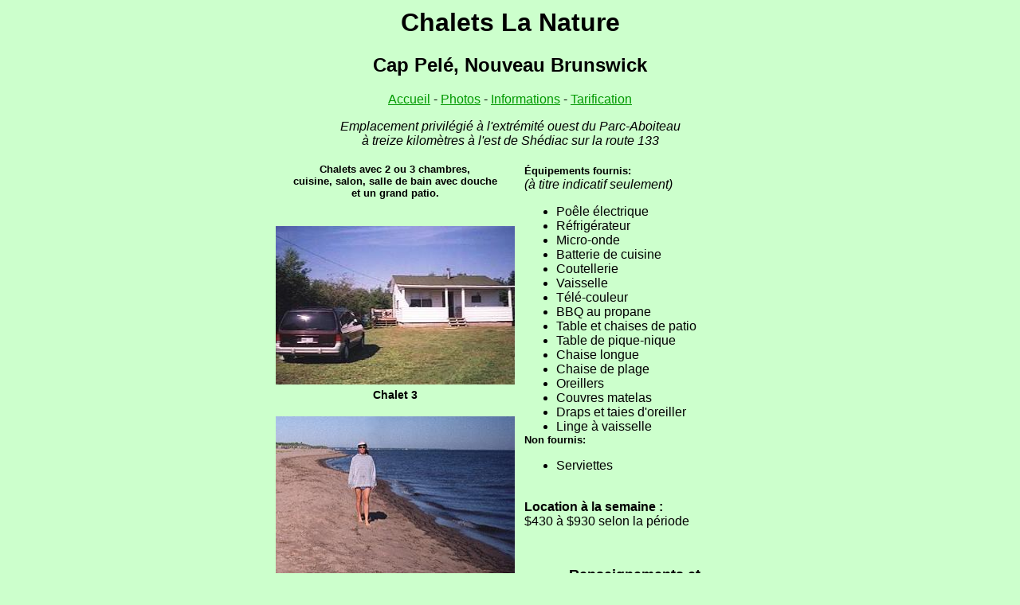

--- FILE ---
content_type: text/html
request_url: http://chaletslanature.com/index.html
body_size: 68019
content:
<html xmlns:v="urn:schemas-microsoft-com:vml" xmlns:o="urn:schemas-microsoft-com:office:office"
  xmlns:w="urn:schemas-microsoft-com:office:word" xmlns:m="http://schemas.microsoft.com/office/2004/12/omml"
  xmlns="http://www.w3.org/TR/REC-html40">
  <head>
    <meta http-equiv="content-type" content="text/html; charset=windows-1252">
    <meta name="ProgId" content="Word.Document">
    <meta name="Generator" content="Microsoft Word 15">
    <meta name="Originator" content="Microsoft Word 15">
    <link rel="File-List" href="index_fichiers/filelist.xml">
    <link rel="Preview" href="index_fichiers/preview.wmf">
    <link rel="Edit-Time-Data" href="index_fichiers/editdata.mso">
    <!--[if !mso]>
<style>v\:* {behavior:url(#default#VML);}o\:* {behavior:url(#default#VML);}w\:* {behavior:url(#default#VML);}.shape {behavior:url(#default#VML);}</style><![endif]-->
    <title>Chalets La Nature</title>
    <!--[if gte mso 9]><xml>
 <o:DocumentProperties>  <o:Author>Utilisateur Windows</o:Author>  <o:LastAuthor>Utilisateur Windows</o:LastAuthor>  <o:Revision>4</o:Revision>  <o:TotalTime>2</o:TotalTime>  <o:Created>2018-11-12T21:22:00Z</o:Created>  <o:LastSaved>2018-11-12T21:27:00Z</o:LastSaved>  <o:Pages>2</o:Pages>  <o:Words>271</o:Words>  <o:Characters>1496</o:Characters>  <o:Lines>12</o:Lines>  <o:Paragraphs>3</o:Paragraphs>  <o:CharactersWithSpaces>1764</o:CharactersWithSpaces>  <o:Version>15.00</o:Version> </o:DocumentProperties> <o:OfficeDocumentSettings>  <o:AllowPNG/> </o:OfficeDocumentSettings></xml><![endif]-->
    <link rel="themeData" href="index_fichiers/themedata.thmx">
    <link rel="colorSchemeMapping" href="index_fichiers/colorschememapping.xml">
    <!--[if gte mso 9]><xml>
 <w:WordDocument>  <w:View>Print</w:View>  <w:SpellingState>Clean</w:SpellingState>  <w:GrammarState>Clean</w:GrammarState>  <w:TrackMoves>false</w:TrackMoves>  <w:TrackFormatting/>  <w:HyphenationZone>21</w:HyphenationZone>  <w:ValidateAgainstSchemas/>  <w:SaveIfXMLInvalid>false</w:SaveIfXMLInvalid>  <w:IgnoreMixedContent>false</w:IgnoreMixedContent>  <w:AlwaysShowPlaceholderText>false</w:AlwaysShowPlaceholderText>  <w:DoNotPromoteQF/>  <w:LidThemeOther>FR-CA</w:LidThemeOther>  <w:LidThemeAsian>X-NONE</w:LidThemeAsian>  <w:LidThemeComplexScript>X-NONE</w:LidThemeComplexScript>  <w:Compatibility>   <w:BreakWrappedTables/>   <w:SplitPgBreakAndParaMark/>  </w:Compatibility>  <w:BrowserLevel>MicrosoftInternetExplorer4</w:BrowserLevel>  <m:mathPr>   <m:mathFont m:val="Cambria Math"/>   <m:brkBin m:val="before"/>   <m:brkBinSub m:val="&#45;-"/>   <m:smallFrac m:val="off"/>   <m:dispDef/>   <m:lMargin m:val="0"/>   <m:rMargin m:val="0"/>   <m:defJc m:val="centerGroup"/>   <m:wrapIndent m:val="1440"/>   <m:intLim m:val="subSup"/>   <m:naryLim m:val="undOvr"/>
  </m:mathPr></w:WordDocument></xml><![endif]--><!--[if gte mso 9]><xml>
 <w:LatentStyles DefLockedState="false" DefUnhideWhenUsed="false"  DefSemiHidden="false" DefQFormat="false" DefPriority="99"  LatentStyleCount="371">  <w:LsdException Locked="false" Priority="0" QFormat="true" Name="Normal"/>  <w:LsdException Locked="false" Priority="9" QFormat="true" Name="heading 1"/>  <w:LsdException Locked="false" Priority="9" QFormat="true" Name="heading 2"/>  <w:LsdException Locked="false" Priority="9" SemiHidden="true"   UnhideWhenUsed="true" QFormat="true" Name="heading 3"/>  <w:LsdException Locked="false" Priority="9" SemiHidden="true"   UnhideWhenUsed="true" QFormat="true" Name="heading 4"/>  <w:LsdException Locked="false" Priority="9" SemiHidden="true"   UnhideWhenUsed="true" QFormat="true" Name="heading 5"/>  <w:LsdException Locked="false" Priority="9" SemiHidden="true"   UnhideWhenUsed="true" QFormat="true" Name="heading 6"/>  <w:LsdException Locked="false" Priority="9" SemiHidden="true"   UnhideWhenUsed="true" QFormat="true" Name="heading 7"/>  <w:LsdException Locked="false" Priority="9" SemiHidden="true"   UnhideWhenUsed="true" QFormat="true" Name="heading 8"/>  <w:LsdException Locked="false" Priority="9" SemiHidden="true"   UnhideWhenUsed="true" QFormat="true" Name="heading 9"/>  <w:LsdException Locked="false" SemiHidden="true" UnhideWhenUsed="true"   Name="index 1"/>  <w:LsdException Locked="false" SemiHidden="true" UnhideWhenUsed="true"   Name="index 2"/>  <w:LsdException Locked="false" SemiHidden="true" UnhideWhenUsed="true"   Name="index 3"/>  <w:LsdException Locked="false" SemiHidden="true" UnhideWhenUsed="true"   Name="index 4"/>  <w:LsdException Locked="false" SemiHidden="true" UnhideWhenUsed="true"   Name="index 5"/>  <w:LsdException Locked="false" SemiHidden="true" UnhideWhenUsed="true"   Name="index 6"/>
  <w:LsdException Locked="false" SemiHidden="true" UnhideWhenUsed="true"   Name="index 7"/>  <w:LsdException Locked="false" SemiHidden="true" UnhideWhenUsed="true"   Name="index 8"/>  <w:LsdException Locked="false" SemiHidden="true" UnhideWhenUsed="true"   Name="index 9"/>  <w:LsdException Locked="false" Priority="39" SemiHidden="true"   UnhideWhenUsed="true" Name="toc 1"/>  <w:LsdException Locked="false" Priority="39" SemiHidden="true"   UnhideWhenUsed="true" Name="toc 2"/>  <w:LsdException Locked="false" Priority="39" SemiHidden="true"   UnhideWhenUsed="true" Name="toc 3"/>  <w:LsdException Locked="false" Priority="39" SemiHidden="true"   UnhideWhenUsed="true" Name="toc 4"/>  <w:LsdException Locked="false" Priority="39" SemiHidden="true"   UnhideWhenUsed="true" Name="toc 5"/>  <w:LsdException Locked="false" Priority="39" SemiHidden="true"   UnhideWhenUsed="true" Name="toc 6"/>  <w:LsdException Locked="false" Priority="39" SemiHidden="true"   UnhideWhenUsed="true" Name="toc 7"/>  <w:LsdException Locked="false" Priority="39" SemiHidden="true"   UnhideWhenUsed="true" Name="toc 8"/>  <w:LsdException Locked="false" Priority="39" SemiHidden="true"   UnhideWhenUsed="true" Name="toc 9"/>  <w:LsdException Locked="false" SemiHidden="true" UnhideWhenUsed="true"   Name="Normal Indent"/>  <w:LsdException Locked="false" SemiHidden="true" UnhideWhenUsed="true"   Name="footnote text"/>  <w:LsdException Locked="false" SemiHidden="true" UnhideWhenUsed="true"   Name="annotation text"/>  <w:LsdException Locked="false" SemiHidden="true" UnhideWhenUsed="true"   Name="header"/>
  <w:LsdException Locked="false" SemiHidden="true" UnhideWhenUsed="true"   Name="footer"/>  <w:LsdException Locked="false" SemiHidden="true" UnhideWhenUsed="true"   Name="index heading"/>  <w:LsdException Locked="false" Priority="35" SemiHidden="true"   UnhideWhenUsed="true" QFormat="true" Name="caption"/>  <w:LsdException Locked="false" SemiHidden="true" UnhideWhenUsed="true"   Name="table of figures"/>  <w:LsdException Locked="false" SemiHidden="true" UnhideWhenUsed="true"   Name="envelope address"/>  <w:LsdException Locked="false" SemiHidden="true" UnhideWhenUsed="true"   Name="envelope return"/>  <w:LsdException Locked="false" SemiHidden="true" UnhideWhenUsed="true"   Name="footnote reference"/>  <w:LsdException Locked="false" SemiHidden="true" UnhideWhenUsed="true"   Name="annotation reference"/>  <w:LsdException Locked="false" SemiHidden="true" UnhideWhenUsed="true"   Name="line number"/>  <w:LsdException Locked="false" SemiHidden="true" UnhideWhenUsed="true"   Name="page number"/>  <w:LsdException Locked="false" SemiHidden="true" UnhideWhenUsed="true"   Name="endnote reference"/>  <w:LsdException Locked="false" SemiHidden="true" UnhideWhenUsed="true"   Name="endnote text"/>  <w:LsdException Locked="false" SemiHidden="true" UnhideWhenUsed="true"   Name="table of authorities"/>  <w:LsdException Locked="false" SemiHidden="true" UnhideWhenUsed="true"   Name="macro"/>  <w:LsdException Locked="false" SemiHidden="true" UnhideWhenUsed="true"   Name="toa heading"/>  <w:LsdException Locked="false" SemiHidden="true" UnhideWhenUsed="true"   Name="List"/>
  <w:LsdException Locked="false" SemiHidden="true" UnhideWhenUsed="true"   Name="List Bullet"/>  <w:LsdException Locked="false" SemiHidden="true" UnhideWhenUsed="true"   Name="List Number"/>  <w:LsdException Locked="false" SemiHidden="true" UnhideWhenUsed="true"   Name="List 2"/>  <w:LsdException Locked="false" SemiHidden="true" UnhideWhenUsed="true"   Name="List 3"/>  <w:LsdException Locked="false" SemiHidden="true" UnhideWhenUsed="true"   Name="List 4"/>  <w:LsdException Locked="false" SemiHidden="true" UnhideWhenUsed="true"   Name="List 5"/>  <w:LsdException Locked="false" SemiHidden="true" UnhideWhenUsed="true"   Name="List Bullet 2"/>  <w:LsdException Locked="false" SemiHidden="true" UnhideWhenUsed="true"   Name="List Bullet 3"/>  <w:LsdException Locked="false" SemiHidden="true" UnhideWhenUsed="true"   Name="List Bullet 4"/>  <w:LsdException Locked="false" SemiHidden="true" UnhideWhenUsed="true"   Name="List Bullet 5"/>  <w:LsdException Locked="false" SemiHidden="true" UnhideWhenUsed="true"   Name="List Number 2"/>  <w:LsdException Locked="false" SemiHidden="true" UnhideWhenUsed="true"   Name="List Number 3"/>  <w:LsdException Locked="false" SemiHidden="true" UnhideWhenUsed="true"   Name="List Number 4"/>  <w:LsdException Locked="false" SemiHidden="true" UnhideWhenUsed="true"   Name="List Number 5"/>  <w:LsdException Locked="false" Priority="10" QFormat="true" Name="Title"/>  <w:LsdException Locked="false" SemiHidden="true" UnhideWhenUsed="true"   Name="Closing"/>  <w:LsdException Locked="false" SemiHidden="true" UnhideWhenUsed="true"
   Name="Signature"/>  <w:LsdException Locked="false" Priority="1" SemiHidden="true"   UnhideWhenUsed="true" Name="Default Paragraph Font"/>  <w:LsdException Locked="false" SemiHidden="true" UnhideWhenUsed="true"   Name="Body Text"/>  <w:LsdException Locked="false" SemiHidden="true" UnhideWhenUsed="true"   Name="Body Text Indent"/>  <w:LsdException Locked="false" SemiHidden="true" UnhideWhenUsed="true"   Name="List Continue"/>  <w:LsdException Locked="false" SemiHidden="true" UnhideWhenUsed="true"   Name="List Continue 2"/>  <w:LsdException Locked="false" SemiHidden="true" UnhideWhenUsed="true"   Name="List Continue 3"/>  <w:LsdException Locked="false" SemiHidden="true" UnhideWhenUsed="true"   Name="List Continue 4"/>  <w:LsdException Locked="false" SemiHidden="true" UnhideWhenUsed="true"   Name="List Continue 5"/>  <w:LsdException Locked="false" SemiHidden="true" UnhideWhenUsed="true"   Name="Message Header"/>  <w:LsdException Locked="false" Priority="11" QFormat="true" Name="Subtitle"/>  <w:LsdException Locked="false" SemiHidden="true" UnhideWhenUsed="true"   Name="Salutation"/>  <w:LsdException Locked="false" SemiHidden="true" UnhideWhenUsed="true"   Name="Date"/>  <w:LsdException Locked="false" SemiHidden="true" UnhideWhenUsed="true"   Name="Body Text First Indent"/>  <w:LsdException Locked="false" SemiHidden="true" UnhideWhenUsed="true"   Name="Body Text First Indent 2"/>  <w:LsdException Locked="false" SemiHidden="true" UnhideWhenUsed="true"   Name="Note Heading"/>  <w:LsdException Locked="false" SemiHidden="true" UnhideWhenUsed="true"   Name="Body Text 2"/>
  <w:LsdException Locked="false" SemiHidden="true" UnhideWhenUsed="true"   Name="Body Text 3"/>  <w:LsdException Locked="false" SemiHidden="true" UnhideWhenUsed="true"   Name="Body Text Indent 2"/>  <w:LsdException Locked="false" SemiHidden="true" UnhideWhenUsed="true"   Name="Body Text Indent 3"/>  <w:LsdException Locked="false" SemiHidden="true" UnhideWhenUsed="true"   Name="Block Text"/>  <w:LsdException Locked="false" SemiHidden="true" UnhideWhenUsed="true"   Name="Hyperlink"/>  <w:LsdException Locked="false" SemiHidden="true" UnhideWhenUsed="true"   Name="FollowedHyperlink"/>  <w:LsdException Locked="false" Priority="22" QFormat="true" Name="Strong"/>  <w:LsdException Locked="false" Priority="20" QFormat="true" Name="Emphasis"/>  <w:LsdException Locked="false" SemiHidden="true" UnhideWhenUsed="true"   Name="Document Map"/>  <w:LsdException Locked="false" SemiHidden="true" UnhideWhenUsed="true"   Name="Plain Text"/>  <w:LsdException Locked="false" SemiHidden="true" UnhideWhenUsed="true"   Name="E-mail Signature"/>  <w:LsdException Locked="false" SemiHidden="true" UnhideWhenUsed="true"   Name="HTML Top of Form"/>  <w:LsdException Locked="false" SemiHidden="true" UnhideWhenUsed="true"   Name="HTML Bottom of Form"/>  <w:LsdException Locked="false" SemiHidden="true" UnhideWhenUsed="true"   Name="Normal (Web)"/>  <w:LsdException Locked="false" SemiHidden="true" UnhideWhenUsed="true"   Name="HTML Acronym"/>  <w:LsdException Locked="false" SemiHidden="true" UnhideWhenUsed="true"   Name="HTML Address"/>  <w:LsdException Locked="false" SemiHidden="true" UnhideWhenUsed="true"   Name="HTML Cite"/>
  <w:LsdException Locked="false" SemiHidden="true" UnhideWhenUsed="true"   Name="HTML Code"/>  <w:LsdException Locked="false" SemiHidden="true" UnhideWhenUsed="true"   Name="HTML Definition"/>  <w:LsdException Locked="false" SemiHidden="true" UnhideWhenUsed="true"   Name="HTML Keyboard"/>  <w:LsdException Locked="false" SemiHidden="true" UnhideWhenUsed="true"   Name="HTML Preformatted"/>  <w:LsdException Locked="false" SemiHidden="true" UnhideWhenUsed="true"   Name="HTML Sample"/>  <w:LsdException Locked="false" SemiHidden="true" UnhideWhenUsed="true"   Name="HTML Typewriter"/>  <w:LsdException Locked="false" SemiHidden="true" UnhideWhenUsed="true"   Name="HTML Variable"/>  <w:LsdException Locked="false" SemiHidden="true" UnhideWhenUsed="true"   Name="Normal Table"/>  <w:LsdException Locked="false" SemiHidden="true" UnhideWhenUsed="true"   Name="annotation subject"/>  <w:LsdException Locked="false" SemiHidden="true" UnhideWhenUsed="true"   Name="No List"/>  <w:LsdException Locked="false" SemiHidden="true" UnhideWhenUsed="true"   Name="Outline List 1"/>  <w:LsdException Locked="false" SemiHidden="true" UnhideWhenUsed="true"   Name="Outline List 2"/>  <w:LsdException Locked="false" SemiHidden="true" UnhideWhenUsed="true"   Name="Outline List 3"/>  <w:LsdException Locked="false" SemiHidden="true" UnhideWhenUsed="true"   Name="Table Simple 1"/>  <w:LsdException Locked="false" SemiHidden="true" UnhideWhenUsed="true"   Name="Table Simple 2"/>  <w:LsdException Locked="false" SemiHidden="true" UnhideWhenUsed="true"   Name="Table Simple 3"/>
  <w:LsdException Locked="false" SemiHidden="true" UnhideWhenUsed="true"   Name="Table Classic 1"/>  <w:LsdException Locked="false" SemiHidden="true" UnhideWhenUsed="true"   Name="Table Classic 2"/>  <w:LsdException Locked="false" SemiHidden="true" UnhideWhenUsed="true"   Name="Table Classic 3"/>  <w:LsdException Locked="false" SemiHidden="true" UnhideWhenUsed="true"   Name="Table Classic 4"/>  <w:LsdException Locked="false" SemiHidden="true" UnhideWhenUsed="true"   Name="Table Colorful 1"/>  <w:LsdException Locked="false" SemiHidden="true" UnhideWhenUsed="true"   Name="Table Colorful 2"/>  <w:LsdException Locked="false" SemiHidden="true" UnhideWhenUsed="true"   Name="Table Colorful 3"/>  <w:LsdException Locked="false" SemiHidden="true" UnhideWhenUsed="true"   Name="Table Columns 1"/>  <w:LsdException Locked="false" SemiHidden="true" UnhideWhenUsed="true"   Name="Table Columns 2"/>  <w:LsdException Locked="false" SemiHidden="true" UnhideWhenUsed="true"   Name="Table Columns 3"/>  <w:LsdException Locked="false" SemiHidden="true" UnhideWhenUsed="true"   Name="Table Columns 4"/>  <w:LsdException Locked="false" SemiHidden="true" UnhideWhenUsed="true"   Name="Table Columns 5"/>  <w:LsdException Locked="false" SemiHidden="true" UnhideWhenUsed="true"   Name="Table Grid 1"/>  <w:LsdException Locked="false" SemiHidden="true" UnhideWhenUsed="true"   Name="Table Grid 2"/>  <w:LsdException Locked="false" SemiHidden="true" UnhideWhenUsed="true"   Name="Table Grid 3"/>  <w:LsdException Locked="false" SemiHidden="true" UnhideWhenUsed="true"   Name="Table Grid 4"/>
  <w:LsdException Locked="false" SemiHidden="true" UnhideWhenUsed="true"   Name="Table Grid 5"/>  <w:LsdException Locked="false" SemiHidden="true" UnhideWhenUsed="true"   Name="Table Grid 6"/>  <w:LsdException Locked="false" SemiHidden="true" UnhideWhenUsed="true"   Name="Table Grid 7"/>  <w:LsdException Locked="false" SemiHidden="true" UnhideWhenUsed="true"   Name="Table Grid 8"/>  <w:LsdException Locked="false" SemiHidden="true" UnhideWhenUsed="true"   Name="Table List 1"/>  <w:LsdException Locked="false" SemiHidden="true" UnhideWhenUsed="true"   Name="Table List 2"/>  <w:LsdException Locked="false" SemiHidden="true" UnhideWhenUsed="true"   Name="Table List 3"/>  <w:LsdException Locked="false" SemiHidden="true" UnhideWhenUsed="true"   Name="Table List 4"/>  <w:LsdException Locked="false" SemiHidden="true" UnhideWhenUsed="true"   Name="Table List 5"/>  <w:LsdException Locked="false" SemiHidden="true" UnhideWhenUsed="true"   Name="Table List 6"/>  <w:LsdException Locked="false" SemiHidden="true" UnhideWhenUsed="true"   Name="Table List 7"/>  <w:LsdException Locked="false" SemiHidden="true" UnhideWhenUsed="true"   Name="Table List 8"/>  <w:LsdException Locked="false" SemiHidden="true" UnhideWhenUsed="true"   Name="Table 3D effects 1"/>  <w:LsdException Locked="false" SemiHidden="true" UnhideWhenUsed="true"   Name="Table 3D effects 2"/>  <w:LsdException Locked="false" SemiHidden="true" UnhideWhenUsed="true"   Name="Table 3D effects 3"/>  <w:LsdException Locked="false" SemiHidden="true" UnhideWhenUsed="true"   Name="Table Contemporary"/>
  <w:LsdException Locked="false" SemiHidden="true" UnhideWhenUsed="true"   Name="Table Elegant"/>  <w:LsdException Locked="false" SemiHidden="true" UnhideWhenUsed="true"   Name="Table Professional"/>  <w:LsdException Locked="false" SemiHidden="true" UnhideWhenUsed="true"   Name="Table Subtle 1"/>  <w:LsdException Locked="false" SemiHidden="true" UnhideWhenUsed="true"   Name="Table Subtle 2"/>  <w:LsdException Locked="false" SemiHidden="true" UnhideWhenUsed="true"   Name="Table Web 1"/>  <w:LsdException Locked="false" SemiHidden="true" UnhideWhenUsed="true"   Name="Table Web 2"/>  <w:LsdException Locked="false" SemiHidden="true" UnhideWhenUsed="true"   Name="Table Web 3"/>  <w:LsdException Locked="false" SemiHidden="true" UnhideWhenUsed="true"   Name="Balloon Text"/>  <w:LsdException Locked="false" Priority="39" Name="Table Grid"/>  <w:LsdException Locked="false" SemiHidden="true" UnhideWhenUsed="true"   Name="Table Theme"/>  <w:LsdException Locked="false" SemiHidden="true" Name="Placeholder Text"/>  <w:LsdException Locked="false" Priority="1" QFormat="true" Name="No Spacing"/>  <w:LsdException Locked="false" Priority="60" Name="Light Shading"/>  <w:LsdException Locked="false" Priority="61" Name="Light List"/>  <w:LsdException Locked="false" Priority="62" Name="Light Grid"/>  <w:LsdException Locked="false" Priority="63" Name="Medium Shading 1"/>  <w:LsdException Locked="false" Priority="64" Name="Medium Shading 2"/>  <w:LsdException Locked="false" Priority="65" Name="Medium List 1"/>  <w:LsdException Locked="false" Priority="66" Name="Medium List 2"/>  <w:LsdException Locked="false" Priority="67" Name="Medium Grid 1"/>  <w:LsdException Locked="false" Priority="68" Name="Medium Grid 2"/>  <w:LsdException Locked="false" Priority="69" Name="Medium Grid 3"/>  <w:LsdException Locked="false" Priority="70" Name="Dark List"/>
  <w:LsdException Locked="false" Priority="71" Name="Colorful Shading"/>  <w:LsdException Locked="false" Priority="72" Name="Colorful List"/>  <w:LsdException Locked="false" Priority="73" Name="Colorful Grid"/>  <w:LsdException Locked="false" Priority="60" Name="Light Shading Accent 1"/>  <w:LsdException Locked="false" Priority="61" Name="Light List Accent 1"/>  <w:LsdException Locked="false" Priority="62" Name="Light Grid Accent 1"/>  <w:LsdException Locked="false" Priority="63" Name="Medium Shading 1 Accent 1"/>  <w:LsdException Locked="false" Priority="64" Name="Medium Shading 2 Accent 1"/>  <w:LsdException Locked="false" Priority="65" Name="Medium List 1 Accent 1"/>  <w:LsdException Locked="false" SemiHidden="true" Name="Revision"/>  <w:LsdException Locked="false" Priority="34" QFormat="true"   Name="List Paragraph"/>  <w:LsdException Locked="false" Priority="29" QFormat="true" Name="Quote"/>  <w:LsdException Locked="false" Priority="30" QFormat="true"   Name="Intense Quote"/>  <w:LsdException Locked="false" Priority="66" Name="Medium List 2 Accent 1"/>  <w:LsdException Locked="false" Priority="67" Name="Medium Grid 1 Accent 1"/>  <w:LsdException Locked="false" Priority="68" Name="Medium Grid 2 Accent 1"/>  <w:LsdException Locked="false" Priority="69" Name="Medium Grid 3 Accent 1"/>  <w:LsdException Locked="false" Priority="70" Name="Dark List Accent 1"/>  <w:LsdException Locked="false" Priority="71" Name="Colorful Shading Accent 1"/>  <w:LsdException Locked="false" Priority="72" Name="Colorful List Accent 1"/>  <w:LsdException Locked="false" Priority="73" Name="Colorful Grid Accent 1"/>  <w:LsdException Locked="false" Priority="60" Name="Light Shading Accent 2"/>  <w:LsdException Locked="false" Priority="61" Name="Light List Accent 2"/>  <w:LsdException Locked="false" Priority="62" Name="Light Grid Accent 2"/>  <w:LsdException Locked="false" Priority="63" Name="Medium Shading 1 Accent 2"/>  <w:LsdException Locked="false" Priority="64" Name="Medium Shading 2 Accent 2"/>  <w:LsdException Locked="false" Priority="65" Name="Medium List 1 Accent 2"/>  <w:LsdException Locked="false" Priority="66" Name="Medium List 2 Accent 2"/>  <w:LsdException Locked="false" Priority="67" Name="Medium Grid 1 Accent 2"/>  <w:LsdException Locked="false" Priority="68" Name="Medium Grid 2 Accent 2"/>
  <w:LsdException Locked="false" Priority="69" Name="Medium Grid 3 Accent 2"/>  <w:LsdException Locked="false" Priority="70" Name="Dark List Accent 2"/>  <w:LsdException Locked="false" Priority="71" Name="Colorful Shading Accent 2"/>  <w:LsdException Locked="false" Priority="72" Name="Colorful List Accent 2"/>  <w:LsdException Locked="false" Priority="73" Name="Colorful Grid Accent 2"/>  <w:LsdException Locked="false" Priority="60" Name="Light Shading Accent 3"/>  <w:LsdException Locked="false" Priority="61" Name="Light List Accent 3"/>  <w:LsdException Locked="false" Priority="62" Name="Light Grid Accent 3"/>  <w:LsdException Locked="false" Priority="63" Name="Medium Shading 1 Accent 3"/>  <w:LsdException Locked="false" Priority="64" Name="Medium Shading 2 Accent 3"/>  <w:LsdException Locked="false" Priority="65" Name="Medium List 1 Accent 3"/>  <w:LsdException Locked="false" Priority="66" Name="Medium List 2 Accent 3"/>  <w:LsdException Locked="false" Priority="67" Name="Medium Grid 1 Accent 3"/>  <w:LsdException Locked="false" Priority="68" Name="Medium Grid 2 Accent 3"/>  <w:LsdException Locked="false" Priority="69" Name="Medium Grid 3 Accent 3"/>  <w:LsdException Locked="false" Priority="70" Name="Dark List Accent 3"/>  <w:LsdException Locked="false" Priority="71" Name="Colorful Shading Accent 3"/>  <w:LsdException Locked="false" Priority="72" Name="Colorful List Accent 3"/>  <w:LsdException Locked="false" Priority="73" Name="Colorful Grid Accent 3"/>  <w:LsdException Locked="false" Priority="60" Name="Light Shading Accent 4"/>  <w:LsdException Locked="false" Priority="61" Name="Light List Accent 4"/>  <w:LsdException Locked="false" Priority="62" Name="Light Grid Accent 4"/>  <w:LsdException Locked="false" Priority="63" Name="Medium Shading 1 Accent 4"/>  <w:LsdException Locked="false" Priority="64" Name="Medium Shading 2 Accent 4"/>  <w:LsdException Locked="false" Priority="65" Name="Medium List 1 Accent 4"/>  <w:LsdException Locked="false" Priority="66" Name="Medium List 2 Accent 4"/>  <w:LsdException Locked="false" Priority="67" Name="Medium Grid 1 Accent 4"/>  <w:LsdException Locked="false" Priority="68" Name="Medium Grid 2 Accent 4"/>  <w:LsdException Locked="false" Priority="69" Name="Medium Grid 3 Accent 4"/>  <w:LsdException Locked="false" Priority="70" Name="Dark List Accent 4"/>  <w:LsdException Locked="false" Priority="71" Name="Colorful Shading Accent 4"/>  <w:LsdException Locked="false" Priority="72" Name="Colorful List Accent 4"/>
  <w:LsdException Locked="false" Priority="73" Name="Colorful Grid Accent 4"/>  <w:LsdException Locked="false" Priority="60" Name="Light Shading Accent 5"/>  <w:LsdException Locked="false" Priority="61" Name="Light List Accent 5"/>  <w:LsdException Locked="false" Priority="62" Name="Light Grid Accent 5"/>  <w:LsdException Locked="false" Priority="63" Name="Medium Shading 1 Accent 5"/>  <w:LsdException Locked="false" Priority="64" Name="Medium Shading 2 Accent 5"/>  <w:LsdException Locked="false" Priority="65" Name="Medium List 1 Accent 5"/>  <w:LsdException Locked="false" Priority="66" Name="Medium List 2 Accent 5"/>  <w:LsdException Locked="false" Priority="67" Name="Medium Grid 1 Accent 5"/>  <w:LsdException Locked="false" Priority="68" Name="Medium Grid 2 Accent 5"/>  <w:LsdException Locked="false" Priority="69" Name="Medium Grid 3 Accent 5"/>  <w:LsdException Locked="false" Priority="70" Name="Dark List Accent 5"/>  <w:LsdException Locked="false" Priority="71" Name="Colorful Shading Accent 5"/>  <w:LsdException Locked="false" Priority="72" Name="Colorful List Accent 5"/>  <w:LsdException Locked="false" Priority="73" Name="Colorful Grid Accent 5"/>  <w:LsdException Locked="false" Priority="60" Name="Light Shading Accent 6"/>  <w:LsdException Locked="false" Priority="61" Name="Light List Accent 6"/>  <w:LsdException Locked="false" Priority="62" Name="Light Grid Accent 6"/>  <w:LsdException Locked="false" Priority="63" Name="Medium Shading 1 Accent 6"/>  <w:LsdException Locked="false" Priority="64" Name="Medium Shading 2 Accent 6"/>  <w:LsdException Locked="false" Priority="65" Name="Medium List 1 Accent 6"/>  <w:LsdException Locked="false" Priority="66" Name="Medium List 2 Accent 6"/>  <w:LsdException Locked="false" Priority="67" Name="Medium Grid 1 Accent 6"/>  <w:LsdException Locked="false" Priority="68" Name="Medium Grid 2 Accent 6"/>  <w:LsdException Locked="false" Priority="69" Name="Medium Grid 3 Accent 6"/>  <w:LsdException Locked="false" Priority="70" Name="Dark List Accent 6"/>  <w:LsdException Locked="false" Priority="71" Name="Colorful Shading Accent 6"/>  <w:LsdException Locked="false" Priority="72" Name="Colorful List Accent 6"/>  <w:LsdException Locked="false" Priority="73" Name="Colorful Grid Accent 6"/>  <w:LsdException Locked="false" Priority="19" QFormat="true"   Name="Subtle Emphasis"/>  <w:LsdException Locked="false" Priority="21" QFormat="true"
   Name="Intense Emphasis"/>  <w:LsdException Locked="false" Priority="31" QFormat="true"   Name="Subtle Reference"/>  <w:LsdException Locked="false" Priority="32" QFormat="true"   Name="Intense Reference"/>  <w:LsdException Locked="false" Priority="33" QFormat="true" Name="Book Title"/>  <w:LsdException Locked="false" Priority="37" SemiHidden="true"   UnhideWhenUsed="true" Name="Bibliography"/>  <w:LsdException Locked="false" Priority="39" SemiHidden="true"   UnhideWhenUsed="true" QFormat="true" Name="TOC Heading"/>  <w:LsdException Locked="false" Priority="41" Name="Plain Table 1"/>  <w:LsdException Locked="false" Priority="42" Name="Plain Table 2"/>  <w:LsdException Locked="false" Priority="43" Name="Plain Table 3"/>  <w:LsdException Locked="false" Priority="44" Name="Plain Table 4"/>  <w:LsdException Locked="false" Priority="45" Name="Plain Table 5"/>  <w:LsdException Locked="false" Priority="40" Name="Grid Table Light"/>  <w:LsdException Locked="false" Priority="46" Name="Grid Table 1 Light"/>  <w:LsdException Locked="false" Priority="47" Name="Grid Table 2"/>  <w:LsdException Locked="false" Priority="48" Name="Grid Table 3"/>  <w:LsdException Locked="false" Priority="49" Name="Grid Table 4"/>  <w:LsdException Locked="false" Priority="50" Name="Grid Table 5 Dark"/>  <w:LsdException Locked="false" Priority="51" Name="Grid Table 6 Colorful"/>  <w:LsdException Locked="false" Priority="52" Name="Grid Table 7 Colorful"/>  <w:LsdException Locked="false" Priority="46"   Name="Grid Table 1 Light Accent 1"/>  <w:LsdException Locked="false" Priority="47" Name="Grid Table 2 Accent 1"/>  <w:LsdException Locked="false" Priority="48" Name="Grid Table 3 Accent 1"/>  <w:LsdException Locked="false" Priority="49" Name="Grid Table 4 Accent 1"/>  <w:LsdException Locked="false" Priority="50" Name="Grid Table 5 Dark Accent 1"/>  <w:LsdException Locked="false" Priority="51"   Name="Grid Table 6 Colorful Accent 1"/>  <w:LsdException Locked="false" Priority="52"
   Name="Grid Table 7 Colorful Accent 1"/>  <w:LsdException Locked="false" Priority="46"   Name="Grid Table 1 Light Accent 2"/>  <w:LsdException Locked="false" Priority="47" Name="Grid Table 2 Accent 2"/>  <w:LsdException Locked="false" Priority="48" Name="Grid Table 3 Accent 2"/>  <w:LsdException Locked="false" Priority="49" Name="Grid Table 4 Accent 2"/>  <w:LsdException Locked="false" Priority="50" Name="Grid Table 5 Dark Accent 2"/>  <w:LsdException Locked="false" Priority="51"   Name="Grid Table 6 Colorful Accent 2"/>  <w:LsdException Locked="false" Priority="52"   Name="Grid Table 7 Colorful Accent 2"/>  <w:LsdException Locked="false" Priority="46"   Name="Grid Table 1 Light Accent 3"/>  <w:LsdException Locked="false" Priority="47" Name="Grid Table 2 Accent 3"/>  <w:LsdException Locked="false" Priority="48" Name="Grid Table 3 Accent 3"/>  <w:LsdException Locked="false" Priority="49" Name="Grid Table 4 Accent 3"/>  <w:LsdException Locked="false" Priority="50" Name="Grid Table 5 Dark Accent 3"/>  <w:LsdException Locked="false" Priority="51"   Name="Grid Table 6 Colorful Accent 3"/>  <w:LsdException Locked="false" Priority="52"   Name="Grid Table 7 Colorful Accent 3"/>  <w:LsdException Locked="false" Priority="46"   Name="Grid Table 1 Light Accent 4"/>  <w:LsdException Locked="false" Priority="47" Name="Grid Table 2 Accent 4"/>  <w:LsdException Locked="false" Priority="48" Name="Grid Table 3 Accent 4"/>  <w:LsdException Locked="false" Priority="49" Name="Grid Table 4 Accent 4"/>  <w:LsdException Locked="false" Priority="50" Name="Grid Table 5 Dark Accent 4"/>  <w:LsdException Locked="false" Priority="51"   Name="Grid Table 6 Colorful Accent 4"/>  <w:LsdException Locked="false" Priority="52"   Name="Grid Table 7 Colorful Accent 4"/>  <w:LsdException Locked="false" Priority="46"
   Name="Grid Table 1 Light Accent 5"/>  <w:LsdException Locked="false" Priority="47" Name="Grid Table 2 Accent 5"/>  <w:LsdException Locked="false" Priority="48" Name="Grid Table 3 Accent 5"/>  <w:LsdException Locked="false" Priority="49" Name="Grid Table 4 Accent 5"/>  <w:LsdException Locked="false" Priority="50" Name="Grid Table 5 Dark Accent 5"/>  <w:LsdException Locked="false" Priority="51"   Name="Grid Table 6 Colorful Accent 5"/>  <w:LsdException Locked="false" Priority="52"   Name="Grid Table 7 Colorful Accent 5"/>  <w:LsdException Locked="false" Priority="46"   Name="Grid Table 1 Light Accent 6"/>  <w:LsdException Locked="false" Priority="47" Name="Grid Table 2 Accent 6"/>  <w:LsdException Locked="false" Priority="48" Name="Grid Table 3 Accent 6"/>  <w:LsdException Locked="false" Priority="49" Name="Grid Table 4 Accent 6"/>  <w:LsdException Locked="false" Priority="50" Name="Grid Table 5 Dark Accent 6"/>  <w:LsdException Locked="false" Priority="51"   Name="Grid Table 6 Colorful Accent 6"/>  <w:LsdException Locked="false" Priority="52"   Name="Grid Table 7 Colorful Accent 6"/>  <w:LsdException Locked="false" Priority="46" Name="List Table 1 Light"/>  <w:LsdException Locked="false" Priority="47" Name="List Table 2"/>  <w:LsdException Locked="false" Priority="48" Name="List Table 3"/>  <w:LsdException Locked="false" Priority="49" Name="List Table 4"/>  <w:LsdException Locked="false" Priority="50" Name="List Table 5 Dark"/>  <w:LsdException Locked="false" Priority="51" Name="List Table 6 Colorful"/>  <w:LsdException Locked="false" Priority="52" Name="List Table 7 Colorful"/>  <w:LsdException Locked="false" Priority="46"   Name="List Table 1 Light Accent 1"/>  <w:LsdException Locked="false" Priority="47" Name="List Table 2 Accent 1"/>  <w:LsdException Locked="false" Priority="48" Name="List Table 3 Accent 1"/>  <w:LsdException Locked="false" Priority="49" Name="List Table 4 Accent 1"/>  <w:LsdException Locked="false" Priority="50" Name="List Table 5 Dark Accent 1"/>
  <w:LsdException Locked="false" Priority="51"   Name="List Table 6 Colorful Accent 1"/>  <w:LsdException Locked="false" Priority="52"   Name="List Table 7 Colorful Accent 1"/>  <w:LsdException Locked="false" Priority="46"   Name="List Table 1 Light Accent 2"/>  <w:LsdException Locked="false" Priority="47" Name="List Table 2 Accent 2"/>  <w:LsdException Locked="false" Priority="48" Name="List Table 3 Accent 2"/>  <w:LsdException Locked="false" Priority="49" Name="List Table 4 Accent 2"/>  <w:LsdException Locked="false" Priority="50" Name="List Table 5 Dark Accent 2"/>  <w:LsdException Locked="false" Priority="51"   Name="List Table 6 Colorful Accent 2"/>  <w:LsdException Locked="false" Priority="52"   Name="List Table 7 Colorful Accent 2"/>  <w:LsdException Locked="false" Priority="46"   Name="List Table 1 Light Accent 3"/>  <w:LsdException Locked="false" Priority="47" Name="List Table 2 Accent 3"/>  <w:LsdException Locked="false" Priority="48" Name="List Table 3 Accent 3"/>  <w:LsdException Locked="false" Priority="49" Name="List Table 4 Accent 3"/>  <w:LsdException Locked="false" Priority="50" Name="List Table 5 Dark Accent 3"/>  <w:LsdException Locked="false" Priority="51"   Name="List Table 6 Colorful Accent 3"/>  <w:LsdException Locked="false" Priority="52"   Name="List Table 7 Colorful Accent 3"/>  <w:LsdException Locked="false" Priority="46"   Name="List Table 1 Light Accent 4"/>  <w:LsdException Locked="false" Priority="47" Name="List Table 2 Accent 4"/>  <w:LsdException Locked="false" Priority="48" Name="List Table 3 Accent 4"/>  <w:LsdException Locked="false" Priority="49" Name="List Table 4 Accent 4"/>  <w:LsdException Locked="false" Priority="50" Name="List Table 5 Dark Accent 4"/>  <w:LsdException Locked="false" Priority="51"   Name="List Table 6 Colorful Accent 4"/>
  <w:LsdException Locked="false" Priority="52"   Name="List Table 7 Colorful Accent 4"/>  <w:LsdException Locked="false" Priority="46"   Name="List Table 1 Light Accent 5"/>  <w:LsdException Locked="false" Priority="47" Name="List Table 2 Accent 5"/>  <w:LsdException Locked="false" Priority="48" Name="List Table 3 Accent 5"/>  <w:LsdException Locked="false" Priority="49" Name="List Table 4 Accent 5"/>  <w:LsdException Locked="false" Priority="50" Name="List Table 5 Dark Accent 5"/>  <w:LsdException Locked="false" Priority="51"   Name="List Table 6 Colorful Accent 5"/>  <w:LsdException Locked="false" Priority="52"   Name="List Table 7 Colorful Accent 5"/>  <w:LsdException Locked="false" Priority="46"   Name="List Table 1 Light Accent 6"/>  <w:LsdException Locked="false" Priority="47" Name="List Table 2 Accent 6"/>  <w:LsdException Locked="false" Priority="48" Name="List Table 3 Accent 6"/>  <w:LsdException Locked="false" Priority="49" Name="List Table 4 Accent 6"/>  <w:LsdException Locked="false" Priority="50" Name="List Table 5 Dark Accent 6"/>  <w:LsdException Locked="false" Priority="51"   Name="List Table 6 Colorful Accent 6"/>  <w:LsdException Locked="false" Priority="52"   Name="List Table 7 Colorful Accent 6"/> </w:LatentStyles></xml><![endif]-->
    <style>
<!--
 /* Font Definitions */
 @font-face
	{font-family:Wingdings;
	panose-1:5 0 0 0 0 0 0 0 0 0;
	mso-font-charset:2;
	mso-generic-font-family:auto;
	mso-font-pitch:variable;
	mso-font-signature:0 268435456 0 0 -2147483648 0;}
@font-face
	{font-family:"Cambria Math";
	panose-1:2 4 5 3 5 4 6 3 2 4;
	mso-font-charset:1;
	mso-generic-font-family:roman;
	mso-font-format:other;
	mso-font-pitch:variable;
	mso-font-signature:0 0 0 0 0 0;}
 /* Style Definitions */
 p.MsoNormal, li.MsoNormal, div.MsoNormal
	{mso-style-unhide:no;
	mso-style-qformat:yes;
	mso-style-parent:"";
	margin:0cm;
	margin-bottom:.0001pt;
	mso-pagination:widow-orphan;
	font-size:12.0pt;
	font-family:"Times New Roman","serif";
	mso-fareast-font-family:"Times New Roman";
	mso-fareast-theme-font:minor-fareast;
	color:black;}
h1
	{mso-style-priority:9;
	mso-style-unhide:no;
	mso-style-qformat:yes;
	mso-style-link:"Titre 1 Car";
	mso-margin-top-alt:auto;
	margin-right:0cm;
	mso-margin-bottom-alt:auto;
	margin-left:0cm;
	mso-pagination:widow-orphan;
	mso-outline-level:1;
	font-size:24.0pt;
	font-family:"Times New Roman","serif";
	mso-fareast-font-family:"Times New Roman";
	mso-fareast-theme-font:minor-fareast;
	color:black;
	font-weight:bold;}
h2
	{mso-style-priority:9;
	mso-style-unhide:no;
	mso-style-qformat:yes;
	mso-style-link:"Titre 2 Car";
	mso-margin-top-alt:auto;
	margin-right:0cm;
	mso-margin-bottom-alt:auto;
	margin-left:0cm;
	mso-pagination:widow-orphan;
	mso-outline-level:2;
	font-size:18.0pt;
	font-family:"Times New Roman","serif";
	mso-fareast-font-family:"Times New Roman";
	mso-fareast-theme-font:minor-fareast;
	color:black;
	font-weight:bold;}
a:link, span.MsoHyperlink
	{mso-style-noshow:yes;
	mso-style-priority:99;
	color:#009900;
	text-decoration:underline;
	text-underline:single;}
a:visited, span.MsoHyperlinkFollowed
	{mso-style-noshow:yes;
	mso-style-priority:99;
	color:#006600;
	text-decoration:underline;
	text-underline:single;}
p
	{mso-style-noshow:yes;
	mso-style-priority:99;
	mso-margin-top-alt:auto;
	margin-right:0cm;
	mso-margin-bottom-alt:auto;
	margin-left:0cm;
	mso-pagination:widow-orphan;
	font-size:12.0pt;
	font-family:"Times New Roman","serif";
	mso-fareast-font-family:"Times New Roman";
	mso-fareast-theme-font:minor-fareast;
	color:black;}
span.Titre1Car
	{mso-style-name:"Titre 1 Car";
	mso-style-priority:9;
	mso-style-unhide:no;
	mso-style-locked:yes;
	mso-style-link:"Titre 1";
	mso-ansi-font-size:16.0pt;
	mso-bidi-font-size:16.0pt;
	font-family:"Calibri Light","sans-serif";
	mso-ascii-font-family:"Calibri Light";
	mso-ascii-theme-font:major-latin;
	mso-fareast-font-family:"Times New Roman";
	mso-fareast-theme-font:major-fareast;
	mso-hansi-font-family:"Calibri Light";
	mso-hansi-theme-font:major-latin;
	mso-bidi-font-family:"Times New Roman";
	mso-bidi-theme-font:major-bidi;
	color:#2E74B5;
	mso-themecolor:accent1;
	mso-themeshade:191;}
span.Titre2Car
	{mso-style-name:"Titre 2 Car";
	mso-style-noshow:yes;
	mso-style-priority:9;
	mso-style-unhide:no;
	mso-style-locked:yes;
	mso-style-link:"Titre 2";
	mso-ansi-font-size:13.0pt;
	mso-bidi-font-size:13.0pt;
	font-family:"Calibri Light","sans-serif";
	mso-ascii-font-family:"Calibri Light";
	mso-ascii-theme-font:major-latin;
	mso-fareast-font-family:"Times New Roman";
	mso-fareast-theme-font:major-fareast;
	mso-hansi-font-family:"Calibri Light";
	mso-hansi-theme-font:major-latin;
	mso-bidi-font-family:"Times New Roman";
	mso-bidi-theme-font:major-bidi;
	color:#2E74B5;
	mso-themecolor:accent1;
	mso-themeshade:191;}
p.sans, li.sans, div.sans
	{mso-style-name:sans;
	mso-style-noshow:yes;
	mso-style-priority:99;
	mso-style-unhide:no;
	mso-margin-top-alt:auto;
	margin-right:0cm;
	mso-margin-bottom-alt:auto;
	margin-left:0cm;
	mso-pagination:widow-orphan;
	font-size:10.0pt;
	font-family:"Times New Roman","serif";
	mso-fareast-font-family:"Times New Roman";
	mso-fareast-theme-font:minor-fareast;
	color:black;
	font-weight:bold;}
p.style2, li.style2, div.style2
	{mso-style-name:style2;
	mso-style-noshow:yes;
	mso-style-priority:99;
	mso-style-unhide:no;
	mso-margin-top-alt:auto;
	margin-right:0cm;
	mso-margin-bottom-alt:auto;
	margin-left:0cm;
	mso-pagination:widow-orphan;
	font-size:9.0pt;
	font-family:"Times New Roman","serif";
	mso-fareast-font-family:"Times New Roman";
	mso-fareast-theme-font:minor-fareast;
	color:black;
	font-style:italic;}
p.style3, li.style3, div.style3
	{mso-style-name:style3;
	mso-style-noshow:yes;
	mso-style-priority:99;
	mso-style-unhide:no;
	mso-margin-top-alt:auto;
	margin-right:0cm;
	mso-margin-bottom-alt:auto;
	margin-left:0cm;
	mso-pagination:widow-orphan;
	font-size:10.5pt;
	font-family:"Times New Roman","serif";
	mso-fareast-font-family:"Times New Roman";
	mso-fareast-theme-font:minor-fareast;
	color:black;
	font-weight:bold;}
span.style31
	{mso-style-name:style31;
	mso-style-unhide:no;
	mso-ansi-font-size:10.5pt;
	mso-bidi-font-size:10.5pt;
	font-weight:bold;}
span.style21
	{mso-style-name:style21;
	mso-style-unhide:no;
	mso-ansi-font-size:9.0pt;
	mso-bidi-font-size:9.0pt;
	font-style:italic;}
span.sans1
	{mso-style-name:sans1;
	mso-style-unhide:no;
	mso-ansi-font-size:10.0pt;
	mso-bidi-font-size:10.0pt;
	font-weight:bold;}
span.SpellE
	{mso-style-name:"";
	mso-spl-e:yes;}
.MsoChpDefault
	{mso-style-type:export-only;
	mso-default-props:yes;
	font-size:10.0pt;
	mso-ansi-font-size:10.0pt;
	mso-bidi-font-size:10.0pt;}
@page WordSection1
	{size:612.0pt 792.0pt;
	margin:72.0pt 90.0pt 72.0pt 90.0pt;
	mso-header-margin:35.4pt;
	mso-footer-margin:35.4pt;
	mso-paper-source:0;}
div.WordSection1
	{page:WordSection1;}
 /* List Definitions */
 @list l0
	{mso-list-id:110325639;
	mso-list-template-ids:-1055380704;}
@list l0:level1
	{mso-level-number-format:bullet;
	mso-level-text:\F0B7;
	mso-level-tab-stop:36.0pt;
	mso-level-number-position:left;
	text-indent:-18.0pt;
	mso-ansi-font-size:10.0pt;
	font-family:Symbol;}
@list l0:level2
	{mso-level-number-format:bullet;
	mso-level-text:\F0B7;
	mso-level-tab-stop:72.0pt;
	mso-level-number-position:left;
	text-indent:-18.0pt;
	mso-ansi-font-size:10.0pt;
	font-family:Symbol;}
@list l0:level3
	{mso-level-number-format:bullet;
	mso-level-text:\F0B7;
	mso-level-tab-stop:108.0pt;
	mso-level-number-position:left;
	text-indent:-18.0pt;
	mso-ansi-font-size:10.0pt;
	font-family:Symbol;}
@list l0:level4
	{mso-level-number-format:bullet;
	mso-level-text:\F0B7;
	mso-level-tab-stop:144.0pt;
	mso-level-number-position:left;
	text-indent:-18.0pt;
	mso-ansi-font-size:10.0pt;
	font-family:Symbol;}
@list l0:level5
	{mso-level-number-format:bullet;
	mso-level-text:\F0B7;
	mso-level-tab-stop:180.0pt;
	mso-level-number-position:left;
	text-indent:-18.0pt;
	mso-ansi-font-size:10.0pt;
	font-family:Symbol;}
@list l0:level6
	{mso-level-number-format:bullet;
	mso-level-text:\F0B7;
	mso-level-tab-stop:216.0pt;
	mso-level-number-position:left;
	text-indent:-18.0pt;
	mso-ansi-font-size:10.0pt;
	font-family:Symbol;}
@list l0:level7
	{mso-level-number-format:bullet;
	mso-level-text:\F0B7;
	mso-level-tab-stop:252.0pt;
	mso-level-number-position:left;
	text-indent:-18.0pt;
	mso-ansi-font-size:10.0pt;
	font-family:Symbol;}
@list l0:level8
	{mso-level-number-format:bullet;
	mso-level-text:\F0B7;
	mso-level-tab-stop:288.0pt;
	mso-level-number-position:left;
	text-indent:-18.0pt;
	mso-ansi-font-size:10.0pt;
	font-family:Symbol;}
@list l0:level9
	{mso-level-number-format:bullet;
	mso-level-text:\F0B7;
	mso-level-tab-stop:324.0pt;
	mso-level-number-position:left;
	text-indent:-18.0pt;
	mso-ansi-font-size:10.0pt;
	font-family:Symbol;}
@list l1
	{mso-list-id:264071509;
	mso-list-template-ids:1661517312;}
@list l1:level1
	{mso-level-number-format:bullet;
	mso-level-text:\F0B7;
	mso-level-tab-stop:36.0pt;
	mso-level-number-position:left;
	text-indent:-18.0pt;
	mso-ansi-font-size:10.0pt;
	font-family:Symbol;}
@list l1:level2
	{mso-level-number-format:bullet;
	mso-level-text:o;
	mso-level-tab-stop:72.0pt;
	mso-level-number-position:left;
	text-indent:-18.0pt;
	mso-ansi-font-size:10.0pt;
	font-family:"Courier New";
	mso-bidi-font-family:"Times New Roman";}
@list l1:level3
	{mso-level-number-format:bullet;
	mso-level-text:\F0A7;
	mso-level-tab-stop:108.0pt;
	mso-level-number-position:left;
	text-indent:-18.0pt;
	mso-ansi-font-size:10.0pt;
	font-family:Wingdings;}
@list l1:level4
	{mso-level-number-format:bullet;
	mso-level-text:\F0A7;
	mso-level-tab-stop:144.0pt;
	mso-level-number-position:left;
	text-indent:-18.0pt;
	mso-ansi-font-size:10.0pt;
	font-family:Wingdings;}
@list l1:level5
	{mso-level-number-format:bullet;
	mso-level-text:\F0A7;
	mso-level-tab-stop:180.0pt;
	mso-level-number-position:left;
	text-indent:-18.0pt;
	mso-ansi-font-size:10.0pt;
	font-family:Wingdings;}
@list l1:level6
	{mso-level-number-format:bullet;
	mso-level-text:\F0A7;
	mso-level-tab-stop:216.0pt;
	mso-level-number-position:left;
	text-indent:-18.0pt;
	mso-ansi-font-size:10.0pt;
	font-family:Wingdings;}
@list l1:level7
	{mso-level-number-format:bullet;
	mso-level-text:\F0A7;
	mso-level-tab-stop:252.0pt;
	mso-level-number-position:left;
	text-indent:-18.0pt;
	mso-ansi-font-size:10.0pt;
	font-family:Wingdings;}
@list l1:level8
	{mso-level-number-format:bullet;
	mso-level-text:\F0A7;
	mso-level-tab-stop:288.0pt;
	mso-level-number-position:left;
	text-indent:-18.0pt;
	mso-ansi-font-size:10.0pt;
	font-family:Wingdings;}
@list l1:level9
	{mso-level-number-format:bullet;
	mso-level-text:\F0A7;
	mso-level-tab-stop:324.0pt;
	mso-level-number-position:left;
	text-indent:-18.0pt;
	mso-ansi-font-size:10.0pt;
	font-family:Wingdings;}
@list l2
	{mso-list-id:1163399562;
	mso-list-template-ids:1013114746;}
@list l2:level1
	{mso-level-number-format:bullet;
	mso-level-text:\F0B7;
	mso-level-tab-stop:36.0pt;
	mso-level-number-position:left;
	text-indent:-18.0pt;
	mso-ansi-font-size:10.0pt;
	font-family:Symbol;}
@list l2:level2
	{mso-level-number-format:bullet;
	mso-level-text:o;
	mso-level-tab-stop:72.0pt;
	mso-level-number-position:left;
	text-indent:-18.0pt;
	mso-ansi-font-size:10.0pt;
	font-family:"Courier New";
	mso-bidi-font-family:"Times New Roman";}
@list l2:level3
	{mso-level-number-format:bullet;
	mso-level-text:\F0A7;
	mso-level-tab-stop:108.0pt;
	mso-level-number-position:left;
	text-indent:-18.0pt;
	mso-ansi-font-size:10.0pt;
	font-family:Wingdings;}
@list l2:level4
	{mso-level-number-format:bullet;
	mso-level-text:\F0A7;
	mso-level-tab-stop:144.0pt;
	mso-level-number-position:left;
	text-indent:-18.0pt;
	mso-ansi-font-size:10.0pt;
	font-family:Wingdings;}
@list l2:level5
	{mso-level-number-format:bullet;
	mso-level-text:\F0A7;
	mso-level-tab-stop:180.0pt;
	mso-level-number-position:left;
	text-indent:-18.0pt;
	mso-ansi-font-size:10.0pt;
	font-family:Wingdings;}
@list l2:level6
	{mso-level-number-format:bullet;
	mso-level-text:\F0A7;
	mso-level-tab-stop:216.0pt;
	mso-level-number-position:left;
	text-indent:-18.0pt;
	mso-ansi-font-size:10.0pt;
	font-family:Wingdings;}
@list l2:level7
	{mso-level-number-format:bullet;
	mso-level-text:\F0A7;
	mso-level-tab-stop:252.0pt;
	mso-level-number-position:left;
	text-indent:-18.0pt;
	mso-ansi-font-size:10.0pt;
	font-family:Wingdings;}
@list l2:level8
	{mso-level-number-format:bullet;
	mso-level-text:\F0A7;
	mso-level-tab-stop:288.0pt;
	mso-level-number-position:left;
	text-indent:-18.0pt;
	mso-ansi-font-size:10.0pt;
	font-family:Wingdings;}
@list l2:level9
	{mso-level-number-format:bullet;
	mso-level-text:\F0A7;
	mso-level-tab-stop:324.0pt;
	mso-level-number-position:left;
	text-indent:-18.0pt;
	mso-ansi-font-size:10.0pt;
	font-family:Wingdings;}
@list l3
	{mso-list-id:1739398557;
	mso-list-template-ids:-1759105608;}
@list l3:level1
	{mso-level-number-format:bullet;
	mso-level-text:\F0B7;
	mso-level-tab-stop:36.0pt;
	mso-level-number-position:left;
	text-indent:-18.0pt;
	mso-ansi-font-size:10.0pt;
	font-family:Symbol;}
@list l3:level2
	{mso-level-number-format:bullet;
	mso-level-text:\F0B7;
	mso-level-tab-stop:72.0pt;
	mso-level-number-position:left;
	text-indent:-18.0pt;
	mso-ansi-font-size:10.0pt;
	font-family:Symbol;}
@list l3:level3
	{mso-level-number-format:bullet;
	mso-level-text:\F0B7;
	mso-level-tab-stop:108.0pt;
	mso-level-number-position:left;
	text-indent:-18.0pt;
	mso-ansi-font-size:10.0pt;
	font-family:Symbol;}
@list l3:level4
	{mso-level-number-format:bullet;
	mso-level-text:\F0B7;
	mso-level-tab-stop:144.0pt;
	mso-level-number-position:left;
	text-indent:-18.0pt;
	mso-ansi-font-size:10.0pt;
	font-family:Symbol;}
@list l3:level5
	{mso-level-number-format:bullet;
	mso-level-text:\F0B7;
	mso-level-tab-stop:180.0pt;
	mso-level-number-position:left;
	text-indent:-18.0pt;
	mso-ansi-font-size:10.0pt;
	font-family:Symbol;}
@list l3:level6
	{mso-level-number-format:bullet;
	mso-level-text:\F0B7;
	mso-level-tab-stop:216.0pt;
	mso-level-number-position:left;
	text-indent:-18.0pt;
	mso-ansi-font-size:10.0pt;
	font-family:Symbol;}
@list l3:level7
	{mso-level-number-format:bullet;
	mso-level-text:\F0B7;
	mso-level-tab-stop:252.0pt;
	mso-level-number-position:left;
	text-indent:-18.0pt;
	mso-ansi-font-size:10.0pt;
	font-family:Symbol;}
@list l3:level8
	{mso-level-number-format:bullet;
	mso-level-text:\F0B7;
	mso-level-tab-stop:288.0pt;
	mso-level-number-position:left;
	text-indent:-18.0pt;
	mso-ansi-font-size:10.0pt;
	font-family:Symbol;}
@list l3:level9
	{mso-level-number-format:bullet;
	mso-level-text:\F0B7;
	mso-level-tab-stop:324.0pt;
	mso-level-number-position:left;
	text-indent:-18.0pt;
	mso-ansi-font-size:10.0pt;
	font-family:Symbol;}
ol
	{margin-bottom:0cm;}
ul
	{margin-bottom:0cm;}
-->
</style><!--[if gte mso 10]>
<style> /* Style Definitions */ table.MsoNormalTable	{mso-style-name:"Tableau Normal";	mso-tstyle-rowband-size:0;	mso-tstyle-colband-size:0;	mso-style-noshow:yes;	mso-style-priority:99;	mso-style-parent:"";	mso-padding-alt:0cm 5.4pt 0cm 5.4pt;	mso-para-margin:0cm;	mso-para-margin-bottom:.0001pt;	mso-pagination:widow-orphan;	font-size:10.0pt;	font-family:"Times New Roman","serif";}</style><![endif]-->
    <link rel="stylesheet" href="css/lightbox.css" type="text/css" media="screen">
    <meta name="description" content="Chalets La Nature - situé à Cap Pelé, Nouveau Brunswick, Canada">
    <meta name="keywords" content="chalets, cottages, Cap Pele, Cap Pelé, Shediac, Shédiac, Parc Aboiteau, Aboiteau Park, Nouveau Brunswick, New Brunswick, Canada">
    <meta name="Author" content="CWP © Centre de Santé La Nature 2000">
    <meta name="revisit-after" content="30 days">
    <meta name="resource-type" content="document">
    <meta name="rating" content="General">
    <meta name="distribution" content="global">
    <script type="text/javascript" src="js/prototype.js">
</script> <script type="text/javascript" src="js/scriptaculous.js?load=effects,builder">
</script> <script type="text/javascript" src="js/lightbox.js">
</script> <script type="text/JavaScript">
<!--
function MM_openBrWindow(theURL,winName,features) { //v2.0
  window.open(theURL,winName,features);
}
//-->
</script><!--[if gte mso 9]><xml>
 <o:shapedefaults v:ext="edit" spidmax="1026"/></xml><![endif]--><!--[if gte mso 9]><xml>
 <o:shapelayout v:ext="edit">  <o:idmap v:ext="edit" data="1"/> </o:shapelayout></xml><![endif]-->
  </head>
  <body style="background-color: #ccffcc;" alink="#00FF00" marginheight="10" link="#009900"
    lang="FR-CA" vlink="#006600" topmargin="10">
    <div class="WordSection1">
      <h1 style="text-align:center" align="center"><span style="font-family:
&quot;Arial&quot;,&quot;sans-serif&quot;;mso-fareast-font-family:&quot;Times New Roman&quot;;mso-ansi-language:FR"
          lang="FR">Chalets La Nature<o:p></o:p></span></h1>
      <h2 style="text-align:center" align="center"><span style="font-family:
&quot;Arial&quot;,&quot;sans-serif&quot;;mso-fareast-font-family:&quot;Times New Roman&quot;;mso-ansi-language:FR"
          lang="FR">Cap Pelé, Nouveau Brunswick<o:p></o:p></span></h2>
      <p style="text-align:center" align="center"><span style="font-family:
&quot;Arial&quot;,&quot;sans-serif&quot;;mso-ansi-language:FR" lang="FR"><a href="index.html">Accueil</a>
          - <a href="photos.html">Photos</a> - <a href="Informations.html">Informations</a>
          - <a href="Tarification2020.html">Tarification</a> <o:p></o:p></span></p>
      <p style="text-align:center" align="center"><i><span style="font-family:
&quot;Arial&quot;,&quot;sans-serif&quot;;mso-ansi-language:FR" lang="FR">Emplacement
            privilégié à l'extrémité ouest du Parc-Aboiteau <br>
            à treize kilomètres à l'est de <span class="SpellE">Shédiac</span>
            sur la route 133 </span></i><span style="font-family:&quot;Arial&quot;,&quot;sans-serif&quot;;
mso-ansi-language:FR" lang="FR"><o:p></o:p></span></p>
      <div align="center">
        <table class="MsoNormalTable" style="width:446.25pt;
 mso-cellspacing:1.5pt;mso-yfti-tbllook:1184;mso-padding-alt:0cm 5.4pt 0cm 5.4pt"
          cellpadding="0" border="0" width="595">
          <tbody>
            <tr style="mso-yfti-irow:0;mso-yfti-firstrow:yes;mso-yfti-lastrow:yes">
              <td style="width:225.0pt;background:#CCFFCC;padding:
  .75pt .75pt .75pt .75pt" width="300" valign="top">
                <div>
                  <p class="MsoNormal" style="text-align:center" align="center"><b><span
                        style="font-size:10.0pt;font-family:&quot;Arial&quot;,&quot;sans-serif&quot;;mso-fareast-font-family:
  &quot;Times New Roman&quot;">Chalets avec 2 ou 3 chambres, <br>
                        cuisine, salon, salle de bain avec douche <br>
                        et un grand patio. <o:p></o:p></span></b></p>
                </div>
                <p style="margin-bottom:12.0pt;text-align:center" align="center"><span
                    style="font-family:&quot;Arial&quot;,&quot;sans-serif&quot;"><br>
                  </span><span style="font-family:&quot;Arial&quot;,&quot;sans-serif&quot;;mso-no-proof:yes"><img
                      id="_x0000_i1027" src="images/chalet1.jpg" alt="Chalets La Nature"
                      border="0" height="199" width="300"></span><span style="font-family:&quot;Arial&quot;,&quot;sans-serif&quot;"><br>
                  </span><span class="style31"><span onclick="MM_openBrWindow('Tarification2020.html','pop','resizable=yes,width=500,height=400')"><span
                        style="font-size:10.5pt;font-family:&quot;Arial&quot;,&quot;sans-serif&quot;">Chalet
                        3</span></span></span><span style="font-family:&quot;Arial&quot;,&quot;sans-serif&quot;">
                    <br>
                    <br>
                  </span><span style="font-family:&quot;Arial&quot;,&quot;sans-serif&quot;;mso-no-proof:yes"><img
                      id="_x0000_i1026" src="images/plage1.jpg" alt="Chalets La Nature"
                      border="0" height="199" width="300"></span><span style="font-family:&quot;Arial&quot;,&quot;sans-serif&quot;"><br>
                  </span><span class="style31"><span style="font-size:10.5pt;font-family:&quot;Arial&quot;,&quot;sans-serif&quot;">Plage</span></span><span
                    style="font-family:&quot;Arial&quot;,&quot;sans-serif&quot;">
                    <br>
                    <br>
                  </span><a href="images/plage.jpg"><span style="font-family:&quot;Arial&quot;,&quot;sans-serif&quot;;
  mso-no-proof:yes;text-decoration:none;text-underline:none"><img id="_x0000_i1025"
                        src="images/plage_t.jpg" border="0" height="300" width="300"></span></a><span
                    style="font-family:&quot;Arial&quot;,&quot;sans-serif&quot;"><br>
                  </span><span class="SpellE"><span class="style31"><span style="font-size:10.5pt;
  font-family:&quot;Arial&quot;,&quot;sans-serif&quot;">Plage</span></span></span><span
                    style="font-family:&quot;Arial&quot;,&quot;sans-serif&quot;"><br>
                  </span><span class="style21"><span style="font-size:9.0pt;font-family:&quot;Arial&quot;,&quot;sans-serif&quot;">Cliquez
                      sur l'image pour l'agrandir</span></span><span style="font-family:&quot;Arial&quot;,&quot;sans-serif&quot;"><br>
                    <br style="mso-special-character:line-break">
                    <!--[if !supportLineBreakNewLine]--><br style="mso-special-character:line-break">
                    <!--[endif]--><o:p></o:p></span></p>
                <p class="sans" style="text-align:center" align="center"><span style="font-size:
  13.5pt;font-family:&quot;Arial&quot;,&quot;sans-serif&quot;">Meilleur rapport
                    qualité prix et rabais à long terme</span><span style="font-family:&quot;Arial&quot;,&quot;sans-serif&quot;"><o:p></o:p></span></p>
              </td>
              <td style="background:#CCFFCC;padding:.75pt .75pt .75pt .75pt" valign="top">
                <p class="MsoNormal"><b><span style="font-family:&quot;Arial&quot;,&quot;sans-serif&quot;;
  mso-fareast-font-family:&quot;Times New Roman&quot;">&nbsp; <o:p></o:p></span></b></p>
              </td>
              <td style="background:#CCFFCC;padding:.75pt .75pt .75pt .75pt" valign="top">
                <p class="MsoNormal"><span class="sans1"><span style="font-size:10.0pt;
  font-family:&quot;Arial&quot;,&quot;sans-serif&quot;;mso-fareast-font-family:&quot;Times New Roman&quot;">Équipements
                      fournis:</span></span><span style="font-family:&quot;Arial&quot;,&quot;sans-serif&quot;;
  mso-fareast-font-family:&quot;Times New Roman&quot;"> <br>
                    <i>(à titre indicatif seulement)</i> <o:p></o:p></span></p>
                <ul type="disc">
                  <li class="MsoNormal" style="mso-margin-top-alt:auto;mso-margin-bottom-alt:
       auto;mso-list:l1 level1 lfo3;tab-stops:list 36.0pt"><span style="font-family:&quot;Arial&quot;,&quot;sans-serif&quot;;mso-fareast-font-family:&quot;Times New Roman&quot;">Poêle
                      électrique <o:p></o:p></span></li>
                  <li class="MsoNormal" style="mso-margin-top-alt:auto;mso-margin-bottom-alt:
       auto;mso-list:l1 level1 lfo3;tab-stops:list 36.0pt"><span style="font-family:&quot;Arial&quot;,&quot;sans-serif&quot;;mso-fareast-font-family:&quot;Times New Roman&quot;">Réfrigérateur
                      <o:p></o:p></span></li>
                  <li class="MsoNormal" style="mso-margin-top-alt:auto;mso-margin-bottom-alt:
       auto;mso-list:l1 level1 lfo3;tab-stops:list 36.0pt"><span style="font-family:&quot;Arial&quot;,&quot;sans-serif&quot;;mso-fareast-font-family:&quot;Times New Roman&quot;">Micro-onde
                      <o:p></o:p></span></li>
                  <li class="MsoNormal" style="mso-margin-top-alt:auto;mso-margin-bottom-alt:
       auto;mso-list:l1 level1 lfo3;tab-stops:list 36.0pt"><span style="font-family:&quot;Arial&quot;,&quot;sans-serif&quot;;mso-fareast-font-family:&quot;Times New Roman&quot;">Batterie
                      de cuisine <o:p></o:p></span></li>
                  <li class="MsoNormal" style="mso-margin-top-alt:auto;mso-margin-bottom-alt:
       auto;mso-list:l1 level1 lfo3;tab-stops:list 36.0pt"><span style="font-family:&quot;Arial&quot;,&quot;sans-serif&quot;;mso-fareast-font-family:&quot;Times New Roman&quot;">Coutellerie
                      <o:p></o:p></span></li>
                  <li class="MsoNormal" style="mso-margin-top-alt:auto;mso-margin-bottom-alt:
       auto;mso-list:l1 level1 lfo3;tab-stops:list 36.0pt"><span style="font-family:&quot;Arial&quot;,&quot;sans-serif&quot;;mso-fareast-font-family:&quot;Times New Roman&quot;">Vaisselle
                      <o:p></o:p></span></li>
                  <li class="MsoNormal" style="mso-margin-top-alt:auto;mso-margin-bottom-alt:
       auto;mso-list:l1 level1 lfo3;tab-stops:list 36.0pt"><span style="font-family:&quot;Arial&quot;,&quot;sans-serif&quot;;mso-fareast-font-family:&quot;Times New Roman&quot;">Télé-couleur
                      <o:p></o:p></span></li>
                  <li class="MsoNormal" style="mso-margin-top-alt:auto;mso-margin-bottom-alt:
       auto;mso-list:l1 level1 lfo3;tab-stops:list 36.0pt"><span style="font-family:&quot;Arial&quot;,&quot;sans-serif&quot;;mso-fareast-font-family:&quot;Times New Roman&quot;">BBQ
                      au propane <o:p></o:p></span></li>
                  <li class="MsoNormal" style="mso-margin-top-alt:auto;mso-margin-bottom-alt:
       auto;mso-list:l1 level1 lfo3;tab-stops:list 36.0pt"><span style="font-family:&quot;Arial&quot;,&quot;sans-serif&quot;;mso-fareast-font-family:&quot;Times New Roman&quot;">Table
                      et chaises de patio <o:p></o:p></span></li>
                  <li class="MsoNormal" style="mso-margin-top-alt:auto;mso-margin-bottom-alt:
       auto;mso-list:l1 level1 lfo3;tab-stops:list 36.0pt"><span style="font-family:&quot;Arial&quot;,&quot;sans-serif&quot;;mso-fareast-font-family:&quot;Times New Roman&quot;">Table
                      de pique-nique <o:p></o:p></span></li>
                  <li class="MsoNormal" style="mso-margin-top-alt:auto;mso-margin-bottom-alt:
       auto;mso-list:l1 level1 lfo3;tab-stops:list 36.0pt"><span style="font-family:&quot;Arial&quot;,&quot;sans-serif&quot;;mso-fareast-font-family:&quot;Times New Roman&quot;">Chaise
                      longue <o:p></o:p></span></li>
                  <li class="MsoNormal" style="mso-margin-top-alt:auto;mso-margin-bottom-alt:
       auto;mso-list:l1 level1 lfo3;tab-stops:list 36.0pt"><span style="font-family:&quot;Arial&quot;,&quot;sans-serif&quot;;mso-fareast-font-family:&quot;Times New Roman&quot;">Chaise
                      de plage <o:p></o:p></span></li>
                  <li class="MsoNormal" style="mso-margin-top-alt:auto;mso-margin-bottom-alt:
       auto;mso-list:l1 level1 lfo3;tab-stops:list 36.0pt"><span style="font-family:&quot;Arial&quot;,&quot;sans-serif&quot;;mso-fareast-font-family:&quot;Times New Roman&quot;">Oreillers
                      <o:p></o:p></span></li>
                  <li class="MsoNormal" style="mso-margin-top-alt:auto;mso-margin-bottom-alt:
       auto;mso-list:l1 level1 lfo3;tab-stops:list 36.0pt"><span style="font-family:&quot;Arial&quot;,&quot;sans-serif&quot;;mso-fareast-font-family:&quot;Times New Roman&quot;">Couvres
                      matelas <o:p></o:p></span></li>
                  <li class="MsoNormal" style="mso-margin-top-alt:auto;mso-margin-bottom-alt:
       auto;mso-list:l1 level1 lfo3;tab-stops:list 36.0pt"><span style="font-family:&quot;Arial&quot;,&quot;sans-serif&quot;;mso-fareast-font-family:&quot;Times New Roman&quot;">Draps
                      et taies d'oreiller <o:p></o:p></span></li>
                  <li class="MsoNormal" style="mso-margin-top-alt:auto;mso-margin-bottom-alt:
       auto;mso-list:l1 level1 lfo3;tab-stops:list 36.0pt"><span style="font-family:&quot;Arial&quot;,&quot;sans-serif&quot;;mso-fareast-font-family:&quot;Times New Roman&quot;">Linge
                      à vaisselle <o:p></o:p></span></li>
                </ul>
                <p class="MsoNormal"><span class="sans1"><span style="font-size:10.0pt;
  font-family:&quot;Arial&quot;,&quot;sans-serif&quot;;mso-fareast-font-family:&quot;Times New Roman&quot;">Non
                      fournis:</span></span><span style="font-family:&quot;Arial&quot;,&quot;sans-serif&quot;;
  mso-fareast-font-family:&quot;Times New Roman&quot;"> <o:p></o:p></span></p>
                <ul type="disc">
                  <li class="MsoNormal" style="mso-margin-top-alt:auto;mso-margin-bottom-alt:
       auto;mso-list:l2 level1 lfo6;tab-stops:list 36.0pt"><span style="font-family:&quot;Arial&quot;,&quot;sans-serif&quot;;mso-fareast-font-family:&quot;Times New Roman&quot;">Serviettes
                      <o:p></o:p></span></li>
                </ul>
                <p class="MsoNormal"><span style="font-family:&quot;Arial&quot;,&quot;sans-serif&quot;;mso-fareast-font-family:
  &quot;Times New Roman&quot;"><o:p>&nbsp;</o:p></span></p>
                <p><strong><span style="font-family:&quot;Arial&quot;,&quot;sans-serif&quot;">Location
                      à la semaine&nbsp;:</span></strong><span style="font-family:&quot;Arial&quot;,&quot;sans-serif&quot;">
                    <br>
                    $430 à $930 selon la période <o:p></o:p></span></p>
                <p class="MsoNormal"><span style="font-family:&quot;Arial&quot;,&quot;sans-serif&quot;;mso-fareast-font-family:
  &quot;Times New Roman&quot;"><o:p>&nbsp;</o:p></span></p>
                <p class="sans" style="text-align:center" align="center"><span style="font-size:
  13.5pt;font-family:&quot;Arial&quot;,&quot;sans-serif&quot;">Renseignements et
                    Réservations&nbsp;</span><span style="font-family:&quot;Arial&quot;,&quot;sans-serif&quot;"><o:p></o:p></span></p>
                <p class="sans" style="text-align:center" align="center"><strong><span
                      style="font-family:&quot;Arial&quot;,&quot;sans-serif&quot;">Marc
                      Langlais </span></strong><span style="font-family:&quot;Arial&quot;,&quot;sans-serif&quot;"><br>
                    <strong><span style="font-family:&quot;Arial&quot;,&quot;sans-serif&quot;">Susan
                        <span class="SpellE">Sirois</span> </span></strong><br>
                    <strong><span style="font-family:&quot;Arial&quot;,&quot;sans-serif&quot;">221,
                        St-Pierre </span></strong><br>
                    <strong><span style="font-family:&quot;Arial&quot;,&quot;sans-serif&quot;">Rimouski
                        </span></strong><br> <strong><span style="font-family:&quot;Arial&quot;,&quot;sans-serif&quot;">G5L
                        1V1 </span></strong><br>
                    <strong><span style="font-family:&quot;Arial&quot;,&quot;sans-serif&quot;">Téléphone:
                        (418) 723-3738</span></strong><o:p></o:p></span></p>
                <p style="text-align:center" align="center"><span style="font-family:&quot;Arial&quot;,&quot;sans-serif&quot;"><a
                      href="mailto:siroissusan@gmail.com">siroissusan@gmail.com</a>
                    <b>ou</b> <a href="mailto:marcbeach@outlook.fr">marcbeach@outlook.fr</a>
                    <o:p></o:p></span></p>
                <p class="MsoNormal" style="margin-bottom:12.0pt"><span style="font-family:
  &quot;Arial&quot;,&quot;sans-serif&quot;;mso-fareast-font-family:&quot;Times New Roman&quot;"><o:p>&nbsp;</o:p></span></p>
                <p><span class="sans1"><span style="font-size:10.0pt;font-family:&quot;Arial&quot;,&quot;sans-serif&quot;">Liens
                      Intéressants&nbsp;:</span></span><span style="font-family:&quot;Arial&quot;,&quot;sans-serif&quot;">
                    <o:p></o:p></span></p>
                <table class="MsoNormalTable" style="width:100.0%;mso-cellspacing:1.5pt;mso-yfti-tbllook:1184;mso-padding-alt:
   0cm 5.4pt 0cm 5.4pt" cellpadding="0" border="0" width="100%">
                  <tbody>
                    <tr style="mso-yfti-irow:0;mso-yfti-firstrow:yes">
                      <td style="padding:.75pt .75pt .75pt .75pt">
                        <p class="MsoNormal"><span style="font-family:&quot;Arial&quot;,&quot;sans-serif&quot;;
    mso-fareast-font-family:&quot;Times New Roman&quot;"><a href="http://www.cap-pele.com/">Cap-Pelé</a>
                            <o:p></o:p></span></p>
                      </td>
                    </tr>
                    <tr style="mso-yfti-irow:1;mso-yfti-lastrow:yes">
                      <td style="padding:.75pt .75pt .75pt .75pt">
                        <p class="MsoNormal"><span style="font-family:&quot;Arial&quot;,&quot;sans-serif&quot;;
    mso-fareast-font-family:&quot;Times New Roman&quot;"><a href="http://www.sn2000.nb.ca/comp/parc-aboiteau-park/aboiteau-fr.htm">Parc-Aboiteau</a>
                            <o:p></o:p></span></p>
                      </td>
                      <td style="padding:.75pt .75pt .75pt .75pt">
                        <p class="MsoNormal" style="text-align:right" align="right"><span
                            style="font-family:&quot;Arial&quot;,&quot;sans-serif&quot;;mso-fareast-font-family:&quot;Times New Roman&quot;"><a
                              href="http://www.tourismenbcanada.com/web/francais/">Tourisme
                              NB</a> <o:p></o:p></span></p>
                      </td>
                    </tr>
                  </tbody>
                </table>
                <p class="MsoNormal"><span style="font-size:10.0pt;mso-fareast-font-family:
  &quot;Times New Roman&quot;;color:windowtext"><o:p></o:p></span></p>
              </td>
            </tr>
          </tbody>
        </table>
      </div>
      <p class="MsoNormal"><span style="mso-fareast-font-family:&quot;Times New Roman&quot;;
color:windowtext"><o:p>&nbsp;</o:p></span></p>
    </div>
  </body>
</html>
